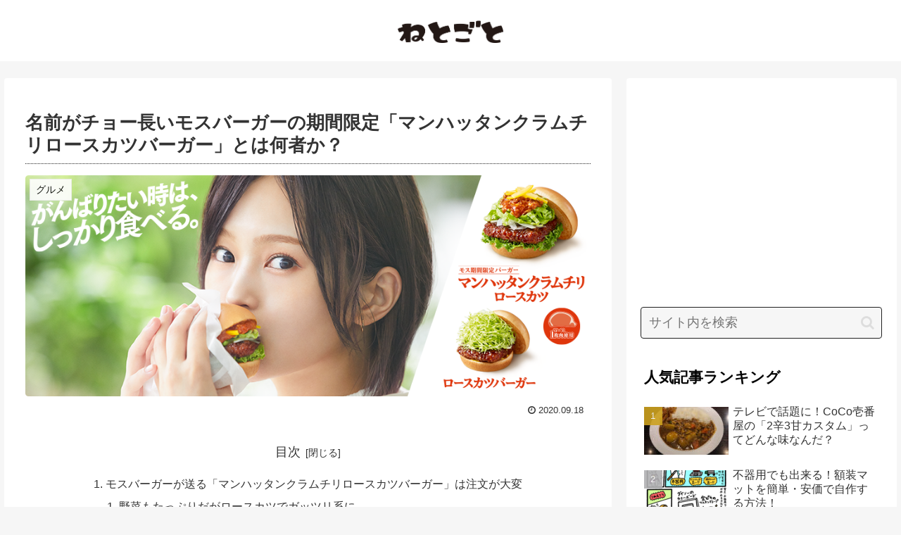

--- FILE ---
content_type: text/html; charset=utf-8
request_url: https://www.google.com/recaptcha/api2/anchor?ar=1&k=6Lcq1NwaAAAAAK__ZxhVMCOGZGissqzZJ1xrboA7&co=aHR0cHM6Ly9uZXRvZ290by5jb206NDQz&hl=ja&v=PoyoqOPhxBO7pBk68S4YbpHZ&size=invisible&badge=inline&anchor-ms=20000&execute-ms=30000&cb=myx8zqh4h78w
body_size: 48790
content:
<!DOCTYPE HTML><html dir="ltr" lang="ja"><head><meta http-equiv="Content-Type" content="text/html; charset=UTF-8">
<meta http-equiv="X-UA-Compatible" content="IE=edge">
<title>reCAPTCHA</title>
<style type="text/css">
/* cyrillic-ext */
@font-face {
  font-family: 'Roboto';
  font-style: normal;
  font-weight: 400;
  font-stretch: 100%;
  src: url(//fonts.gstatic.com/s/roboto/v48/KFO7CnqEu92Fr1ME7kSn66aGLdTylUAMa3GUBHMdazTgWw.woff2) format('woff2');
  unicode-range: U+0460-052F, U+1C80-1C8A, U+20B4, U+2DE0-2DFF, U+A640-A69F, U+FE2E-FE2F;
}
/* cyrillic */
@font-face {
  font-family: 'Roboto';
  font-style: normal;
  font-weight: 400;
  font-stretch: 100%;
  src: url(//fonts.gstatic.com/s/roboto/v48/KFO7CnqEu92Fr1ME7kSn66aGLdTylUAMa3iUBHMdazTgWw.woff2) format('woff2');
  unicode-range: U+0301, U+0400-045F, U+0490-0491, U+04B0-04B1, U+2116;
}
/* greek-ext */
@font-face {
  font-family: 'Roboto';
  font-style: normal;
  font-weight: 400;
  font-stretch: 100%;
  src: url(//fonts.gstatic.com/s/roboto/v48/KFO7CnqEu92Fr1ME7kSn66aGLdTylUAMa3CUBHMdazTgWw.woff2) format('woff2');
  unicode-range: U+1F00-1FFF;
}
/* greek */
@font-face {
  font-family: 'Roboto';
  font-style: normal;
  font-weight: 400;
  font-stretch: 100%;
  src: url(//fonts.gstatic.com/s/roboto/v48/KFO7CnqEu92Fr1ME7kSn66aGLdTylUAMa3-UBHMdazTgWw.woff2) format('woff2');
  unicode-range: U+0370-0377, U+037A-037F, U+0384-038A, U+038C, U+038E-03A1, U+03A3-03FF;
}
/* math */
@font-face {
  font-family: 'Roboto';
  font-style: normal;
  font-weight: 400;
  font-stretch: 100%;
  src: url(//fonts.gstatic.com/s/roboto/v48/KFO7CnqEu92Fr1ME7kSn66aGLdTylUAMawCUBHMdazTgWw.woff2) format('woff2');
  unicode-range: U+0302-0303, U+0305, U+0307-0308, U+0310, U+0312, U+0315, U+031A, U+0326-0327, U+032C, U+032F-0330, U+0332-0333, U+0338, U+033A, U+0346, U+034D, U+0391-03A1, U+03A3-03A9, U+03B1-03C9, U+03D1, U+03D5-03D6, U+03F0-03F1, U+03F4-03F5, U+2016-2017, U+2034-2038, U+203C, U+2040, U+2043, U+2047, U+2050, U+2057, U+205F, U+2070-2071, U+2074-208E, U+2090-209C, U+20D0-20DC, U+20E1, U+20E5-20EF, U+2100-2112, U+2114-2115, U+2117-2121, U+2123-214F, U+2190, U+2192, U+2194-21AE, U+21B0-21E5, U+21F1-21F2, U+21F4-2211, U+2213-2214, U+2216-22FF, U+2308-230B, U+2310, U+2319, U+231C-2321, U+2336-237A, U+237C, U+2395, U+239B-23B7, U+23D0, U+23DC-23E1, U+2474-2475, U+25AF, U+25B3, U+25B7, U+25BD, U+25C1, U+25CA, U+25CC, U+25FB, U+266D-266F, U+27C0-27FF, U+2900-2AFF, U+2B0E-2B11, U+2B30-2B4C, U+2BFE, U+3030, U+FF5B, U+FF5D, U+1D400-1D7FF, U+1EE00-1EEFF;
}
/* symbols */
@font-face {
  font-family: 'Roboto';
  font-style: normal;
  font-weight: 400;
  font-stretch: 100%;
  src: url(//fonts.gstatic.com/s/roboto/v48/KFO7CnqEu92Fr1ME7kSn66aGLdTylUAMaxKUBHMdazTgWw.woff2) format('woff2');
  unicode-range: U+0001-000C, U+000E-001F, U+007F-009F, U+20DD-20E0, U+20E2-20E4, U+2150-218F, U+2190, U+2192, U+2194-2199, U+21AF, U+21E6-21F0, U+21F3, U+2218-2219, U+2299, U+22C4-22C6, U+2300-243F, U+2440-244A, U+2460-24FF, U+25A0-27BF, U+2800-28FF, U+2921-2922, U+2981, U+29BF, U+29EB, U+2B00-2BFF, U+4DC0-4DFF, U+FFF9-FFFB, U+10140-1018E, U+10190-1019C, U+101A0, U+101D0-101FD, U+102E0-102FB, U+10E60-10E7E, U+1D2C0-1D2D3, U+1D2E0-1D37F, U+1F000-1F0FF, U+1F100-1F1AD, U+1F1E6-1F1FF, U+1F30D-1F30F, U+1F315, U+1F31C, U+1F31E, U+1F320-1F32C, U+1F336, U+1F378, U+1F37D, U+1F382, U+1F393-1F39F, U+1F3A7-1F3A8, U+1F3AC-1F3AF, U+1F3C2, U+1F3C4-1F3C6, U+1F3CA-1F3CE, U+1F3D4-1F3E0, U+1F3ED, U+1F3F1-1F3F3, U+1F3F5-1F3F7, U+1F408, U+1F415, U+1F41F, U+1F426, U+1F43F, U+1F441-1F442, U+1F444, U+1F446-1F449, U+1F44C-1F44E, U+1F453, U+1F46A, U+1F47D, U+1F4A3, U+1F4B0, U+1F4B3, U+1F4B9, U+1F4BB, U+1F4BF, U+1F4C8-1F4CB, U+1F4D6, U+1F4DA, U+1F4DF, U+1F4E3-1F4E6, U+1F4EA-1F4ED, U+1F4F7, U+1F4F9-1F4FB, U+1F4FD-1F4FE, U+1F503, U+1F507-1F50B, U+1F50D, U+1F512-1F513, U+1F53E-1F54A, U+1F54F-1F5FA, U+1F610, U+1F650-1F67F, U+1F687, U+1F68D, U+1F691, U+1F694, U+1F698, U+1F6AD, U+1F6B2, U+1F6B9-1F6BA, U+1F6BC, U+1F6C6-1F6CF, U+1F6D3-1F6D7, U+1F6E0-1F6EA, U+1F6F0-1F6F3, U+1F6F7-1F6FC, U+1F700-1F7FF, U+1F800-1F80B, U+1F810-1F847, U+1F850-1F859, U+1F860-1F887, U+1F890-1F8AD, U+1F8B0-1F8BB, U+1F8C0-1F8C1, U+1F900-1F90B, U+1F93B, U+1F946, U+1F984, U+1F996, U+1F9E9, U+1FA00-1FA6F, U+1FA70-1FA7C, U+1FA80-1FA89, U+1FA8F-1FAC6, U+1FACE-1FADC, U+1FADF-1FAE9, U+1FAF0-1FAF8, U+1FB00-1FBFF;
}
/* vietnamese */
@font-face {
  font-family: 'Roboto';
  font-style: normal;
  font-weight: 400;
  font-stretch: 100%;
  src: url(//fonts.gstatic.com/s/roboto/v48/KFO7CnqEu92Fr1ME7kSn66aGLdTylUAMa3OUBHMdazTgWw.woff2) format('woff2');
  unicode-range: U+0102-0103, U+0110-0111, U+0128-0129, U+0168-0169, U+01A0-01A1, U+01AF-01B0, U+0300-0301, U+0303-0304, U+0308-0309, U+0323, U+0329, U+1EA0-1EF9, U+20AB;
}
/* latin-ext */
@font-face {
  font-family: 'Roboto';
  font-style: normal;
  font-weight: 400;
  font-stretch: 100%;
  src: url(//fonts.gstatic.com/s/roboto/v48/KFO7CnqEu92Fr1ME7kSn66aGLdTylUAMa3KUBHMdazTgWw.woff2) format('woff2');
  unicode-range: U+0100-02BA, U+02BD-02C5, U+02C7-02CC, U+02CE-02D7, U+02DD-02FF, U+0304, U+0308, U+0329, U+1D00-1DBF, U+1E00-1E9F, U+1EF2-1EFF, U+2020, U+20A0-20AB, U+20AD-20C0, U+2113, U+2C60-2C7F, U+A720-A7FF;
}
/* latin */
@font-face {
  font-family: 'Roboto';
  font-style: normal;
  font-weight: 400;
  font-stretch: 100%;
  src: url(//fonts.gstatic.com/s/roboto/v48/KFO7CnqEu92Fr1ME7kSn66aGLdTylUAMa3yUBHMdazQ.woff2) format('woff2');
  unicode-range: U+0000-00FF, U+0131, U+0152-0153, U+02BB-02BC, U+02C6, U+02DA, U+02DC, U+0304, U+0308, U+0329, U+2000-206F, U+20AC, U+2122, U+2191, U+2193, U+2212, U+2215, U+FEFF, U+FFFD;
}
/* cyrillic-ext */
@font-face {
  font-family: 'Roboto';
  font-style: normal;
  font-weight: 500;
  font-stretch: 100%;
  src: url(//fonts.gstatic.com/s/roboto/v48/KFO7CnqEu92Fr1ME7kSn66aGLdTylUAMa3GUBHMdazTgWw.woff2) format('woff2');
  unicode-range: U+0460-052F, U+1C80-1C8A, U+20B4, U+2DE0-2DFF, U+A640-A69F, U+FE2E-FE2F;
}
/* cyrillic */
@font-face {
  font-family: 'Roboto';
  font-style: normal;
  font-weight: 500;
  font-stretch: 100%;
  src: url(//fonts.gstatic.com/s/roboto/v48/KFO7CnqEu92Fr1ME7kSn66aGLdTylUAMa3iUBHMdazTgWw.woff2) format('woff2');
  unicode-range: U+0301, U+0400-045F, U+0490-0491, U+04B0-04B1, U+2116;
}
/* greek-ext */
@font-face {
  font-family: 'Roboto';
  font-style: normal;
  font-weight: 500;
  font-stretch: 100%;
  src: url(//fonts.gstatic.com/s/roboto/v48/KFO7CnqEu92Fr1ME7kSn66aGLdTylUAMa3CUBHMdazTgWw.woff2) format('woff2');
  unicode-range: U+1F00-1FFF;
}
/* greek */
@font-face {
  font-family: 'Roboto';
  font-style: normal;
  font-weight: 500;
  font-stretch: 100%;
  src: url(//fonts.gstatic.com/s/roboto/v48/KFO7CnqEu92Fr1ME7kSn66aGLdTylUAMa3-UBHMdazTgWw.woff2) format('woff2');
  unicode-range: U+0370-0377, U+037A-037F, U+0384-038A, U+038C, U+038E-03A1, U+03A3-03FF;
}
/* math */
@font-face {
  font-family: 'Roboto';
  font-style: normal;
  font-weight: 500;
  font-stretch: 100%;
  src: url(//fonts.gstatic.com/s/roboto/v48/KFO7CnqEu92Fr1ME7kSn66aGLdTylUAMawCUBHMdazTgWw.woff2) format('woff2');
  unicode-range: U+0302-0303, U+0305, U+0307-0308, U+0310, U+0312, U+0315, U+031A, U+0326-0327, U+032C, U+032F-0330, U+0332-0333, U+0338, U+033A, U+0346, U+034D, U+0391-03A1, U+03A3-03A9, U+03B1-03C9, U+03D1, U+03D5-03D6, U+03F0-03F1, U+03F4-03F5, U+2016-2017, U+2034-2038, U+203C, U+2040, U+2043, U+2047, U+2050, U+2057, U+205F, U+2070-2071, U+2074-208E, U+2090-209C, U+20D0-20DC, U+20E1, U+20E5-20EF, U+2100-2112, U+2114-2115, U+2117-2121, U+2123-214F, U+2190, U+2192, U+2194-21AE, U+21B0-21E5, U+21F1-21F2, U+21F4-2211, U+2213-2214, U+2216-22FF, U+2308-230B, U+2310, U+2319, U+231C-2321, U+2336-237A, U+237C, U+2395, U+239B-23B7, U+23D0, U+23DC-23E1, U+2474-2475, U+25AF, U+25B3, U+25B7, U+25BD, U+25C1, U+25CA, U+25CC, U+25FB, U+266D-266F, U+27C0-27FF, U+2900-2AFF, U+2B0E-2B11, U+2B30-2B4C, U+2BFE, U+3030, U+FF5B, U+FF5D, U+1D400-1D7FF, U+1EE00-1EEFF;
}
/* symbols */
@font-face {
  font-family: 'Roboto';
  font-style: normal;
  font-weight: 500;
  font-stretch: 100%;
  src: url(//fonts.gstatic.com/s/roboto/v48/KFO7CnqEu92Fr1ME7kSn66aGLdTylUAMaxKUBHMdazTgWw.woff2) format('woff2');
  unicode-range: U+0001-000C, U+000E-001F, U+007F-009F, U+20DD-20E0, U+20E2-20E4, U+2150-218F, U+2190, U+2192, U+2194-2199, U+21AF, U+21E6-21F0, U+21F3, U+2218-2219, U+2299, U+22C4-22C6, U+2300-243F, U+2440-244A, U+2460-24FF, U+25A0-27BF, U+2800-28FF, U+2921-2922, U+2981, U+29BF, U+29EB, U+2B00-2BFF, U+4DC0-4DFF, U+FFF9-FFFB, U+10140-1018E, U+10190-1019C, U+101A0, U+101D0-101FD, U+102E0-102FB, U+10E60-10E7E, U+1D2C0-1D2D3, U+1D2E0-1D37F, U+1F000-1F0FF, U+1F100-1F1AD, U+1F1E6-1F1FF, U+1F30D-1F30F, U+1F315, U+1F31C, U+1F31E, U+1F320-1F32C, U+1F336, U+1F378, U+1F37D, U+1F382, U+1F393-1F39F, U+1F3A7-1F3A8, U+1F3AC-1F3AF, U+1F3C2, U+1F3C4-1F3C6, U+1F3CA-1F3CE, U+1F3D4-1F3E0, U+1F3ED, U+1F3F1-1F3F3, U+1F3F5-1F3F7, U+1F408, U+1F415, U+1F41F, U+1F426, U+1F43F, U+1F441-1F442, U+1F444, U+1F446-1F449, U+1F44C-1F44E, U+1F453, U+1F46A, U+1F47D, U+1F4A3, U+1F4B0, U+1F4B3, U+1F4B9, U+1F4BB, U+1F4BF, U+1F4C8-1F4CB, U+1F4D6, U+1F4DA, U+1F4DF, U+1F4E3-1F4E6, U+1F4EA-1F4ED, U+1F4F7, U+1F4F9-1F4FB, U+1F4FD-1F4FE, U+1F503, U+1F507-1F50B, U+1F50D, U+1F512-1F513, U+1F53E-1F54A, U+1F54F-1F5FA, U+1F610, U+1F650-1F67F, U+1F687, U+1F68D, U+1F691, U+1F694, U+1F698, U+1F6AD, U+1F6B2, U+1F6B9-1F6BA, U+1F6BC, U+1F6C6-1F6CF, U+1F6D3-1F6D7, U+1F6E0-1F6EA, U+1F6F0-1F6F3, U+1F6F7-1F6FC, U+1F700-1F7FF, U+1F800-1F80B, U+1F810-1F847, U+1F850-1F859, U+1F860-1F887, U+1F890-1F8AD, U+1F8B0-1F8BB, U+1F8C0-1F8C1, U+1F900-1F90B, U+1F93B, U+1F946, U+1F984, U+1F996, U+1F9E9, U+1FA00-1FA6F, U+1FA70-1FA7C, U+1FA80-1FA89, U+1FA8F-1FAC6, U+1FACE-1FADC, U+1FADF-1FAE9, U+1FAF0-1FAF8, U+1FB00-1FBFF;
}
/* vietnamese */
@font-face {
  font-family: 'Roboto';
  font-style: normal;
  font-weight: 500;
  font-stretch: 100%;
  src: url(//fonts.gstatic.com/s/roboto/v48/KFO7CnqEu92Fr1ME7kSn66aGLdTylUAMa3OUBHMdazTgWw.woff2) format('woff2');
  unicode-range: U+0102-0103, U+0110-0111, U+0128-0129, U+0168-0169, U+01A0-01A1, U+01AF-01B0, U+0300-0301, U+0303-0304, U+0308-0309, U+0323, U+0329, U+1EA0-1EF9, U+20AB;
}
/* latin-ext */
@font-face {
  font-family: 'Roboto';
  font-style: normal;
  font-weight: 500;
  font-stretch: 100%;
  src: url(//fonts.gstatic.com/s/roboto/v48/KFO7CnqEu92Fr1ME7kSn66aGLdTylUAMa3KUBHMdazTgWw.woff2) format('woff2');
  unicode-range: U+0100-02BA, U+02BD-02C5, U+02C7-02CC, U+02CE-02D7, U+02DD-02FF, U+0304, U+0308, U+0329, U+1D00-1DBF, U+1E00-1E9F, U+1EF2-1EFF, U+2020, U+20A0-20AB, U+20AD-20C0, U+2113, U+2C60-2C7F, U+A720-A7FF;
}
/* latin */
@font-face {
  font-family: 'Roboto';
  font-style: normal;
  font-weight: 500;
  font-stretch: 100%;
  src: url(//fonts.gstatic.com/s/roboto/v48/KFO7CnqEu92Fr1ME7kSn66aGLdTylUAMa3yUBHMdazQ.woff2) format('woff2');
  unicode-range: U+0000-00FF, U+0131, U+0152-0153, U+02BB-02BC, U+02C6, U+02DA, U+02DC, U+0304, U+0308, U+0329, U+2000-206F, U+20AC, U+2122, U+2191, U+2193, U+2212, U+2215, U+FEFF, U+FFFD;
}
/* cyrillic-ext */
@font-face {
  font-family: 'Roboto';
  font-style: normal;
  font-weight: 900;
  font-stretch: 100%;
  src: url(//fonts.gstatic.com/s/roboto/v48/KFO7CnqEu92Fr1ME7kSn66aGLdTylUAMa3GUBHMdazTgWw.woff2) format('woff2');
  unicode-range: U+0460-052F, U+1C80-1C8A, U+20B4, U+2DE0-2DFF, U+A640-A69F, U+FE2E-FE2F;
}
/* cyrillic */
@font-face {
  font-family: 'Roboto';
  font-style: normal;
  font-weight: 900;
  font-stretch: 100%;
  src: url(//fonts.gstatic.com/s/roboto/v48/KFO7CnqEu92Fr1ME7kSn66aGLdTylUAMa3iUBHMdazTgWw.woff2) format('woff2');
  unicode-range: U+0301, U+0400-045F, U+0490-0491, U+04B0-04B1, U+2116;
}
/* greek-ext */
@font-face {
  font-family: 'Roboto';
  font-style: normal;
  font-weight: 900;
  font-stretch: 100%;
  src: url(//fonts.gstatic.com/s/roboto/v48/KFO7CnqEu92Fr1ME7kSn66aGLdTylUAMa3CUBHMdazTgWw.woff2) format('woff2');
  unicode-range: U+1F00-1FFF;
}
/* greek */
@font-face {
  font-family: 'Roboto';
  font-style: normal;
  font-weight: 900;
  font-stretch: 100%;
  src: url(//fonts.gstatic.com/s/roboto/v48/KFO7CnqEu92Fr1ME7kSn66aGLdTylUAMa3-UBHMdazTgWw.woff2) format('woff2');
  unicode-range: U+0370-0377, U+037A-037F, U+0384-038A, U+038C, U+038E-03A1, U+03A3-03FF;
}
/* math */
@font-face {
  font-family: 'Roboto';
  font-style: normal;
  font-weight: 900;
  font-stretch: 100%;
  src: url(//fonts.gstatic.com/s/roboto/v48/KFO7CnqEu92Fr1ME7kSn66aGLdTylUAMawCUBHMdazTgWw.woff2) format('woff2');
  unicode-range: U+0302-0303, U+0305, U+0307-0308, U+0310, U+0312, U+0315, U+031A, U+0326-0327, U+032C, U+032F-0330, U+0332-0333, U+0338, U+033A, U+0346, U+034D, U+0391-03A1, U+03A3-03A9, U+03B1-03C9, U+03D1, U+03D5-03D6, U+03F0-03F1, U+03F4-03F5, U+2016-2017, U+2034-2038, U+203C, U+2040, U+2043, U+2047, U+2050, U+2057, U+205F, U+2070-2071, U+2074-208E, U+2090-209C, U+20D0-20DC, U+20E1, U+20E5-20EF, U+2100-2112, U+2114-2115, U+2117-2121, U+2123-214F, U+2190, U+2192, U+2194-21AE, U+21B0-21E5, U+21F1-21F2, U+21F4-2211, U+2213-2214, U+2216-22FF, U+2308-230B, U+2310, U+2319, U+231C-2321, U+2336-237A, U+237C, U+2395, U+239B-23B7, U+23D0, U+23DC-23E1, U+2474-2475, U+25AF, U+25B3, U+25B7, U+25BD, U+25C1, U+25CA, U+25CC, U+25FB, U+266D-266F, U+27C0-27FF, U+2900-2AFF, U+2B0E-2B11, U+2B30-2B4C, U+2BFE, U+3030, U+FF5B, U+FF5D, U+1D400-1D7FF, U+1EE00-1EEFF;
}
/* symbols */
@font-face {
  font-family: 'Roboto';
  font-style: normal;
  font-weight: 900;
  font-stretch: 100%;
  src: url(//fonts.gstatic.com/s/roboto/v48/KFO7CnqEu92Fr1ME7kSn66aGLdTylUAMaxKUBHMdazTgWw.woff2) format('woff2');
  unicode-range: U+0001-000C, U+000E-001F, U+007F-009F, U+20DD-20E0, U+20E2-20E4, U+2150-218F, U+2190, U+2192, U+2194-2199, U+21AF, U+21E6-21F0, U+21F3, U+2218-2219, U+2299, U+22C4-22C6, U+2300-243F, U+2440-244A, U+2460-24FF, U+25A0-27BF, U+2800-28FF, U+2921-2922, U+2981, U+29BF, U+29EB, U+2B00-2BFF, U+4DC0-4DFF, U+FFF9-FFFB, U+10140-1018E, U+10190-1019C, U+101A0, U+101D0-101FD, U+102E0-102FB, U+10E60-10E7E, U+1D2C0-1D2D3, U+1D2E0-1D37F, U+1F000-1F0FF, U+1F100-1F1AD, U+1F1E6-1F1FF, U+1F30D-1F30F, U+1F315, U+1F31C, U+1F31E, U+1F320-1F32C, U+1F336, U+1F378, U+1F37D, U+1F382, U+1F393-1F39F, U+1F3A7-1F3A8, U+1F3AC-1F3AF, U+1F3C2, U+1F3C4-1F3C6, U+1F3CA-1F3CE, U+1F3D4-1F3E0, U+1F3ED, U+1F3F1-1F3F3, U+1F3F5-1F3F7, U+1F408, U+1F415, U+1F41F, U+1F426, U+1F43F, U+1F441-1F442, U+1F444, U+1F446-1F449, U+1F44C-1F44E, U+1F453, U+1F46A, U+1F47D, U+1F4A3, U+1F4B0, U+1F4B3, U+1F4B9, U+1F4BB, U+1F4BF, U+1F4C8-1F4CB, U+1F4D6, U+1F4DA, U+1F4DF, U+1F4E3-1F4E6, U+1F4EA-1F4ED, U+1F4F7, U+1F4F9-1F4FB, U+1F4FD-1F4FE, U+1F503, U+1F507-1F50B, U+1F50D, U+1F512-1F513, U+1F53E-1F54A, U+1F54F-1F5FA, U+1F610, U+1F650-1F67F, U+1F687, U+1F68D, U+1F691, U+1F694, U+1F698, U+1F6AD, U+1F6B2, U+1F6B9-1F6BA, U+1F6BC, U+1F6C6-1F6CF, U+1F6D3-1F6D7, U+1F6E0-1F6EA, U+1F6F0-1F6F3, U+1F6F7-1F6FC, U+1F700-1F7FF, U+1F800-1F80B, U+1F810-1F847, U+1F850-1F859, U+1F860-1F887, U+1F890-1F8AD, U+1F8B0-1F8BB, U+1F8C0-1F8C1, U+1F900-1F90B, U+1F93B, U+1F946, U+1F984, U+1F996, U+1F9E9, U+1FA00-1FA6F, U+1FA70-1FA7C, U+1FA80-1FA89, U+1FA8F-1FAC6, U+1FACE-1FADC, U+1FADF-1FAE9, U+1FAF0-1FAF8, U+1FB00-1FBFF;
}
/* vietnamese */
@font-face {
  font-family: 'Roboto';
  font-style: normal;
  font-weight: 900;
  font-stretch: 100%;
  src: url(//fonts.gstatic.com/s/roboto/v48/KFO7CnqEu92Fr1ME7kSn66aGLdTylUAMa3OUBHMdazTgWw.woff2) format('woff2');
  unicode-range: U+0102-0103, U+0110-0111, U+0128-0129, U+0168-0169, U+01A0-01A1, U+01AF-01B0, U+0300-0301, U+0303-0304, U+0308-0309, U+0323, U+0329, U+1EA0-1EF9, U+20AB;
}
/* latin-ext */
@font-face {
  font-family: 'Roboto';
  font-style: normal;
  font-weight: 900;
  font-stretch: 100%;
  src: url(//fonts.gstatic.com/s/roboto/v48/KFO7CnqEu92Fr1ME7kSn66aGLdTylUAMa3KUBHMdazTgWw.woff2) format('woff2');
  unicode-range: U+0100-02BA, U+02BD-02C5, U+02C7-02CC, U+02CE-02D7, U+02DD-02FF, U+0304, U+0308, U+0329, U+1D00-1DBF, U+1E00-1E9F, U+1EF2-1EFF, U+2020, U+20A0-20AB, U+20AD-20C0, U+2113, U+2C60-2C7F, U+A720-A7FF;
}
/* latin */
@font-face {
  font-family: 'Roboto';
  font-style: normal;
  font-weight: 900;
  font-stretch: 100%;
  src: url(//fonts.gstatic.com/s/roboto/v48/KFO7CnqEu92Fr1ME7kSn66aGLdTylUAMa3yUBHMdazQ.woff2) format('woff2');
  unicode-range: U+0000-00FF, U+0131, U+0152-0153, U+02BB-02BC, U+02C6, U+02DA, U+02DC, U+0304, U+0308, U+0329, U+2000-206F, U+20AC, U+2122, U+2191, U+2193, U+2212, U+2215, U+FEFF, U+FFFD;
}

</style>
<link rel="stylesheet" type="text/css" href="https://www.gstatic.com/recaptcha/releases/PoyoqOPhxBO7pBk68S4YbpHZ/styles__ltr.css">
<script nonce="KRsr87wDFu-RxWmls-C6Eg" type="text/javascript">window['__recaptcha_api'] = 'https://www.google.com/recaptcha/api2/';</script>
<script type="text/javascript" src="https://www.gstatic.com/recaptcha/releases/PoyoqOPhxBO7pBk68S4YbpHZ/recaptcha__ja.js" nonce="KRsr87wDFu-RxWmls-C6Eg">
      
    </script></head>
<body><div id="rc-anchor-alert" class="rc-anchor-alert"></div>
<input type="hidden" id="recaptcha-token" value="[base64]">
<script type="text/javascript" nonce="KRsr87wDFu-RxWmls-C6Eg">
      recaptcha.anchor.Main.init("[\x22ainput\x22,[\x22bgdata\x22,\x22\x22,\[base64]/[base64]/[base64]/[base64]/[base64]/UltsKytdPUU6KEU8MjA0OD9SW2wrK109RT4+NnwxOTI6KChFJjY0NTEyKT09NTUyOTYmJk0rMTxjLmxlbmd0aCYmKGMuY2hhckNvZGVBdChNKzEpJjY0NTEyKT09NTYzMjA/[base64]/[base64]/[base64]/[base64]/[base64]/[base64]/[base64]\x22,\[base64]\x22,\x22UQbCq8K+VHnDp1gwV8KLU8O+w5UEw45JGjF3wrVPw689bsOSD8KpwrloCsO9w6XCjMK9LQRkw75lw5DDvjN3w63Di8K0HQrDgMKGw44YPcOtHMKxwqfDlcOeO8OyVSxwwq4oLsOoVMKqw5rDpT59wohlCyZJwprDrcKHIsOywqYYw5TDlsOJwp/CiytML8KgYMO/PhHDg1vCrsOAwpDDo8Klwr7DqcO2GH5mwrRnRCd+WsOpXSbChcO1dsKEUsKLw4LCunLDiQsIwoZ0w7dowrzDuUNSDsOewozDm0tIw55zAMK6wofCnsOgw6ZsEMKmND9UwrvDqcK8XcK/[base64]/Ct8KIwrbDksOVwpPCqyvCnsOMLjLCrSkXBkdMwqHDlcOUAMK8GMKhDFvDsMKCw5oPWMKuA2VrWcK6dcKnQAvCrXDDjsOzwrHDncO9YsOKwp7DvMK4w6DDh0IVw7wdw7YYPW44QhRZwrXDqH7CgHLCiCbDvD/DiV3DrCXDiMOAw4IPJGLCgWJdBsOmwpckwqbDqcK/[base64]/JMKJw4IKwoRWEAQBWsOew7MZWMOgw4XDlcO6w7kmFh3CpsOuJMOGwojDlU3DsTEtwrsRw6BLwp4ULsO5acKXw7kfakrDqlLCj1/CkMOBfxJDbBs1w7PDimlMd8KmwrRywqc8wrvDux3DiMOYBsK3YsKhCMOBwpR8wrodVEkWKGRWwqMMw54+w4UjSj7ClsKyUcONw4hGwqvCuMOiw7fClExAwrjCo8KQPMKwwq/CjcKeBl3CrXLDjsO4wofDkMKcS8OUERrCncKbwqzDpB/ClcOVOzjCr8KVSmwQw4M0w4XDrWjDm0bDnsKow6QbQ1vDuhXDvMO5VsOoY8OdecO1WgLDrFBOw4F6T8OMJixNZlVJwq/CpMK0O0fDpMOQw4PDvMOEZ2k5ChbCvMOHSMOzcA0hXWJuwpfCoioqw5TDmMOxLTMcw7LCmMKWwqRDw78iw6vCqh5iw7YtPgxkw5TDocKvwoHCp0/DihFEbcKkNsK6w4rDt8Obw4kbKSpUTDk/[base64]/CpEbDrcKBw74rwr3DtsK9N8KjUcKuVFJLwqBXdCDDjsKVBE5Uw7nCoMKNSsOzJk3Cm3XCvjVXTMKpRsO8TMOgOcOoXMOSJMOww77ClgjDp1/Dn8KEPUXCpEDChsK1ZsKFwqvDk8Obw7Z7w7LCp0ETO2zCqMKzw5zDnyvDvMKfwpYTCMODE8OLZsKJw791w6HDom/[base64]/Di8KOwpwrwojCrMK6w6p6w55AwpjDtsO1w6XCpRDDsjjCp8OUXxTCnMKnCsOGwpLCkH3Dp8K9w6ZSW8Kjw6k6LcOJWcK0wqAuAcK2w7zDvcO+Uh7CplHDlHwKwocleXdcBzTDuVnCvcOeOA1kw6cpwr5xw57DjsK8w7okCMKqw6VfwoI1wo/CnSrDo17CksK4w5fDoHnCuMOowqjCtSPDicOlYcKoESvCvwzCo3LDhsOsMHRrwpvDk8O0w4B/eiZowrbDnWLDsMKJXzrCksOlw4LCk8Kywo7CrcK0wpgHwqPCj2XClg/CsnbDi8KMDhbDksKfDMOYXsOePnNTw7DCuG/DuQcgw6zCgsOcwpt5DsKOCgZKL8Osw7Ahwr/CtcO3EsKlbjxDwo3DjXzDrl4+AinDssOtwrRZw7J5wp3CuybCmcOJb8OowqAOC8OVKcKCw4XDkUQWEcObRWLCpQzDqjUHdMORw7XDvkt1a8KSwoN1MsKYaBbCusKmHsKJT8O4OzvCusK9N8OSA3lXTULDp8K4DsKzwrhxCUhow7YCXMK8w7rDq8OsacK1wqlFNA/Dr0jCuWxSM8K8GcOdw5HCsXvDqcKTCMOvB2PDoMOGBkA3PD/CgArCk8Ovw7LCtjfDmF95wotfVyMJK3VDccKawo/DtCjCgiTDvMOSw4IewrtbwrYtTsKjb8OIw6VMAiQVZVDDplIERsOUwoB/wr/Cr8O7fsOXwoLDncOlwpPCksKxDsOcwrdcfMO6wpjDoMOAwo/[base64]/TXY3aMKgwoHCuyN2wq1ESMO4wrp+ScK8w7nDoER5wocFwo9MwoAmw47CtWTCl8KgACPDvRzDt8O0Pn/CisKOSh3CjMOsWFwiw4/CrHbDmcO4UcKAbxPCocKFw4/DicKDwqTDlHsVN15/QMKgNGdMw79Bc8OEw5lLLG1pw6fCphgRCxVbw5nDnsO5NMOGw4txwoArw7UYw6HDhFphejJ7PWhEBFDDusOdQSYkG37DmmnDriPDiMOyB31dYREYa8KBw5/Du1ZPIzMdw4LDusOObMOxw7Ioa8OmIXo/JE3CgMKnCDrCpTRlDcKEwqTCm8KwMsK4GMKcFS3Dv8Oewp7DtifDlkZDScOnwovDtsOSw6Nhw4Zdw5PCmETCixNJXMOkwr/Cv8KwDy95d8KQw6dlwqvDvE7ChMKpUWU/w5Uhwq5hQ8KfVQkyeMO4ecOjw6LDnzM1wq8ewoHDjH4/[base64]/Dm006UsKNTcONwoBLwqrCr8OxQTEmw6bChMOiwrFwMBTCj8KIw7Jlw5fDhMO5GcOVdRhvwr/Cp8O8w4phw5zCvVXDgx4rKcKtwrYdRGECPMK8X8O2wqfDssKHw4XDisKDw7JmwrHCuMO+XsOhUsOAcD7CrsO0wq9swrUPw5Q3Hh/[base64]/DlcKiwpXDsMKjwr7DvsKDw6jDiXrCj8Oow6VOOzRhwrPDpMORwrfDpFYaZALDuGFkWsOic8OGw5zCi8OwwodZwo10IcOiVwbCkh3DilDDm8KNOsOLw7xhNsOHWcOgwqPCqsOrE8OOAcKGw7rCuWwaJcKYTzTCkmrDsFLDm28wwowiXl/Dp8Ocw5PDkMK3AcORHcK2fcOWeMK/Pldhw6Q7QVIfworCqMOPDj3CsMKiLsK2w5Qjw6QqBsOcw7LDhsOkLcOVP33Dt8KRXFJFUWbDvHQowqxFwr/DsMKvPcKYQMKxw4pNwqcWB3NJHA3CvsK5wprDscK6XEBBOsOKGyY/w7Z0HChOF8OWYcKXIQrCsQjCizI5woXCuGzDkxnCs3gqw4B+bD86OcK5XsKKFi9FAidGTMOtw6jCij3DnsO/wpPDpkrDtsOpwrIuDiPDvsKDC8KqV3dxw41ewr/Cm8KYwoXCq8Kww7twCMOHw7lqaMOmPmw0Q0bCkl/[base64]/CgMOjwqbDhRjCmFYyXsOhwrPCicOQTMK+w7pgwqLDn8KbwrV5wosVw6Z0AMO4w7Vle8OEw6s8w6NoaMKHw5I0w7HDrFZ3wrvDlcKRbmvCjzJPDzzCo8KzesO9w7fDrsO2w5AnEnrDg8OYw57Ct8KTesK6NkHChHVHw4dMw5zCl8K9wq/[base64]/[base64]/[base64]/CrMOww7ccJ8OOU8O5b8KLBsOdbMOGasKRD8Kvwqc8w4g9w548wopaVcK7UBrDrcOHMnUwbTRzJ8OvXcO1LMKBwp0XZTPClC/Cr2fDnMK/w5N6ekvDq8Khw6fDocOSw5HDr8KOw6FzA8OAHRQMw4rCnsOGGBrClVhrcMKNFkXDvcKbw5M6SsO4wq9MwoTDksOkHBI/w6TCoMK+fmo2w5bCjibCllfDssOBOcK0GHY1woLDlgbDkGXDigxOw4VrGsOgwonDsRdYwotkwo8nQ8OXwokuGSzDvzHDisKhwqZYN8KKw7hDw7E7wqBAw6gQwpENw4HDl8K1MF3DkV5pw7Nywp3Dp1rDnmh0wqBdwpo/wqwdwoDDsnoGe8KRc8OJw4/Cn8Kyw6Vtwq/DkcO7wq3DnSQiwqsywrzDngrCmSzDhFDCglbCtcOAw4/Ch8ONS3RowpsFwpvCmhDDlsKmwr3DigRUPH3Dk8OZQCMTAsOfR18ww5vDvRnCgsKvLFnCmcOcKsOMw43CvMObw6zDicKWwr/[base64]/QMOqw4HCoWjDtxfCpEklwp7DtTDCksOJLF4zHcObw4LDnHlQBhzDmsOoCcKUwr7Dqg/DvsOrasOZD3kWTMOYUsOeOCk8HcOVIsKNw4PCicKCwpDDpQVHw7tRw7rDjMOdFsKeVcKFIMOPF8O9YsKQw77DuifCrjTDsnxOF8KJwpPCmcOZw7nDh8KYdMKewoXDoRdmDSzCnzTCmzxIG8K/w5/DtjfCtmMyGMOIwpNvwqA0UybCtXU4TMKZwqHCnsOuw5hfesKeBcKGw7V7wod/wpnDq8KZw5ctWE3Du8KMwpYKwoEyBcOkPsKVw4nDo0sDR8OcIMOzw7HDu8O5aDF3wpzDhyPDjxPCvzU/FFMqPBjDocOMCFQ8wovCr0jDm2fCs8Omwp/Dl8KrdTbCuBfCvBNsUXvCi3fCtjfDu8OgOBHDm8KWwrnDolBFwpZ9w4bCg0nCgsOIGcK1w4/[base64]/Dl0/DncOJw6FmwqozbsOtF8KHwrpqw7IPwrfCnAzCusK2HCRiwr3CtxHCiUDCo3PDum7DmD/CvMOPwqt0MsOvYmNHC8KBTcOYPgJcAibCvSjDtMO0w7vCsTJ4wpkaZ3Q2w6MswpB5w73Cjz3DiH9/w7E4H3HChcKfw6vCtcOcEAl5b8KmQSQgwq01NMKJfcKuTcK6wo4iw6XDn8Kow71mw4psasKGw5LCulHDojQ+w7jCo8OEHcKowrtEFFTCtjPCmMK9OsOyCsKXMiHCvW4fM8O/w6fCpsOAwohQwrbCnsKZJ8KSHn5iGMKCKzBnajrCncObw7RxwrzDqizDsMKBPcKIw4YdWMKbw7DCjsKQZDbDjU/Cg8K0bcOow63CkhzCvgojB8OCB8KNwp3CrxDDnsKcwr/CjMKgwqkuHBjCtsOIAm8OdcKPwoULw54ewqDCuxJkwqs4wpfDuCEfa1QAL3/DmcOsUcO/[base64]/[base64]/DqHRaR2LDkGkLwqA6McKKD2DCoixkwpEPwoLDoRnDvcOPw4h8w6kNw49eYijCrcKRwqNUUUZBwrDCqDXDocODccOtO8ORwpHClyhWMiFeJRvCpl3DgibDllXDkncpbSY+b8KLJwfChG/[base64]/wpx9wroZFjcmYH/Ds8OUwpBQOMOGIRtIK8KlT2NbwocywprDjzUFemzDkiHCncKEeMKKwp/CrmZAb8OCwqRwScKbHwTCh2tWHFYUOHHCnsOAwp/Dl8OdwonCoMOndcKaQGg1w7nCh3NYw4w4QcOlOEPCpcKHw4zCjsKHw5bCr8OFKMKkXMOEw5rCnHTCksKQw7NCQVVvwoDDo8ONcsOZG8KHEMKqwr0sEkADRAFfEU/DshfDpnTCiMKYw7XCp3PDncKGYMOUJMOoFDEVwoQdHkoewrgSwrbClcKmwpZsQV/Dt8O6w4vClUXDtsK0woVPY8OmwrxuAsKcVj7CohJXwqNkFU3DtjjCkQ7Cm8ObCsKvOFjDmcOnwpLDsEZTw4XCkMO7wp/CuMO+QMO8DH9oP8Ktw41dASrCm1vCglzDqMK6KFw4wrRPdAZvXsKlwojCk8O1alPCtCMjWX0HOWHDkGQGK2TDsVfDrgx6FkLCk8O+wojDscKgwrvCtWgaw4zCu8KCwoUWMsOof8Kkw40Yw4RWw6DDhMOowqBzL1M1UcK/EA49w7trwr5SZGNwawjCuVTCpcKhwoRPADUPwrfCosOow74Iw4vDhMOgwo0RGcOAeSrClS8nd3/DgHfDvMO8wqUiwrhWBDJqwpvCiRlkXHV/ScOnw73DpR3DpsO1AMOhKxZ4eH7DmE3CoMOzw5zDmhjCo8KKPsKvw5ETw6PDhMO2w7NVHcO+X8OEw4rCvG9OKxfDj3/CuSzDmcKZJsKsDTVjwoN/OAjDtsKjKcKow4ETwos0w64iw6XDncKmwpDDnltMPC7DqsKzwrPCssOow7jDsi5dw41fw7HDqiXCpsOfIcOiwq7Dv8KdBMO3e1IbMsOdwpTDvTbDk8O6bsKMw7JdwqEJwpLCosOpw7/[base64]/DgsKJWMO4wqDDvkl5P2fDpMOVe8Kuw53Cpz3DlcOHw6HCjMKRWAFdcMK9wo8uw5rCmcKxwrrClDfDlMKLw6gIKcKDw7JwQ8KqwptrcsKkIcKmwoVaOsKWJ8Kfwr/DjWFgwrdOwp4Mw7IMAsKswo9Gwr0qwrQew6TCtcOHwpwFDEvDp8OMw7RSWMO1w445wp9+wqjCjH/CrVldwrTDlsOlw5Jow5YnDcKdGsOlwrLCv1XCmVDDuijDo8OtaMKscsKhM8O1A8OKw5tFworClsKpw6vCusOBw5/[base64]/CuikyHFM1XAowTGRUw6UveMOscsO0BU3DuXnCvMOXw7kwQm7DkXp5w6zCgcOSw4bCqMK/w7nDrcKOw706w67Cjw7CscKQVsO9wr1lw7pPw4VrXcOpU0fCphQww53DssO/YWvDuDpew6YfA8OAw6rDmEXCrcKpRj/[base64]/[base64]/[base64]/DonTDuxEEw7sSH8OfwqJhw5Y5J8O3fRUHTm9ncsOAcD0XWMO1w6s1fgfCgnnChQMjURIawrHCssK5TMKGw49ZEMK7wq4FdRjCpnHCsGx1wrVjw6DClEHCicKow4XDtj/CumzCnzUDPsOLXcK4woUOEG7CusKIEcKewoHCvAIxw5PDpMOrZTVWwrENcMO1w7R9w5PDmiTDnVHDq2nDjQgRw5FZLTXCiXLDpcKew7VSexTDosK7LDoRwr/Dl8Kqw5PDqDBhXcKYwqZ/w7gBG8OuDsONS8KVw4IMKMOiMcKrQcOcwqHCkcKdbT4UaBApN0FUwrxlwr7DtsKFScO9GiDDqMKWSUYTRMO1W8OKw7jDrMKBNTtkw6bDrRfCnmfDv8O5wobDuDN9w4cbdjTCp2jDqMKcwoRGcwkAPUDDnnPCjFjCtsK7V8OwwpvCjyx/[base64]/w4RzXyESw5DCmsOnQMKzLlzChMOVdEVcwrYvbsKrBsK+wp0hw5gKK8Otw4R1wrsRwojDgsO3GihaJ8OjRmrCq2/[base64]/[base64]/DsgTCiMKnAMKMw497RGNrKANtwqtZZiLDl8KIH8OEXcKuUcO7wpnDq8OGUlZzGDHCs8OMU1fCpnzDpywZw79jKMKMwocdw6rCuVZzw5HDrcKHw6xwPMKJwqHCs0LDpMOnw55jHiYhw67CiMKgwp/CsDs3e0w4DjzChsKYwq3CjsO8wqRIw5J1w5vCvMOpw5hSLW/[base64]/DpSrCksKWw4nDgH0cJWkYwrkfwqErw5LCpXvDpMKQwrfDvwEMGD4nwrsKFiUTUhLCnMO/GMK1O0tCWhbCnMKCJHPDrMKIUWrDpsOdKsOrwqh8wo4MaUjCqsKIwo7Do8OFw6fDocK9w47CisKOwqnCosOkcMOIVT7Dhk/CvsOuR8K/w68PbnRULQ7CoRcdeHzDkjQjw6ohPVVbD8Odwp7DpcONwrPClHTCrFLDk2FYbMKWfsO0wqltIW3CpgNbw75YwqnCgBlwwo/CpC/CjHwgYRTDgSXCgDBLwoUpJ8K3bsKKP0PCv8O6wrXCksOfwq/DocOrF8OoVcOYwp57wqLDhcKAwqkGwr7DscK0ClDCgywbwrbDuQ/[base64]/[base64]/DqsKswoUyDsO+aMOtw7gVw4nDvURfUzxJOcOZWVnCm8OFby9yw6XDj8Kew6pgeATChj7DnMOLf8OpNCLCjRgdw6Q+CSLDl8KQecOOFmQlO8KbVnAOwqQ6wobDgcKGSTjDun95w6bCscOowq0zw6rDgMO2wr/CrGDDnTkUwojCg8Olw5oRPmZgw6d1w4gmwqDCv3dAKlzClz3CiQBwO10IJMOyQ1EOwoE2VApzBwvDkEYpwrHDqMKGw4wARgvDtW8EwqAGw7DClyUsccK8aTtRwr1/L8OXw4kSw4HCoF8rwrbDqcKcJzjDnxbDpUZgwohgFsKuwphEwrvDoMOFwpPCvhBlPMKGacKtaBjCvi/CocKNwrppHsOYw4suFsOHw4kbw7sEI8OAWn3Dr27DrcKSNh5Ow7YrGi7CqyZqwp/Cs8OTQsKPWcOEIMKbw67CocOMwpwHw4RxWSHDr0x/[base64]/[base64]/EMOLwqsEZ03CnHnDpDDCjcOQJEXCgsOowqE7PBM3HnjDmF/Cn8OBXm5Qw5B3fQvDv8Kww6Blw7kCZsKtw5MOwrLCs8OIw4gOb29BVVDDusKNFTXCpMKCw63DoMK7w48TLsO0aXYYWh/DjcOfwrUvbmXCosKNw5dVahI9wok4LWzDgSPCklAnw6TDqEjChMKyA8OHw5s/w41RfT5bHnZ9w53CrSBLwrvDpQrCr3U8Q2/[base64]/Ci8KHwo5zwp7ChRTCusOZw50RwonDksOOPcK3MMKkHBjCuXV/[base64]/w45sasKzw40ACMK1w4BRw6AUAljDo8KRIMO1VsOHw6bDkMOUwqBAIn4mwrDDkWRHEGXCi8O1GSdRwo7ChcKUwrwGD8OJEnsDM8KTH8OwwoHCr8KrHsKmwqrDhcKXZcKsEsOiGC1rwq4+cjo7B8OVfGpPQ1/ChsKDw7kmT0ZNJcKEw4DCiQsrDBoFNMKWw7vDnsOjwpfDhsK/V8O/w4/Dh8KdRXbCmcO9w5XClcKxwohpfsOGwpzCtm/DvTvChcOqw7vDuVfDr20UJUAQw6UCa8O8AcKJw41Mw78zwpzDvMOhw4hxw4fDk0Q5w5QUZ8KuJxfDjyRdwrplwqppa0PDqAwbwo8RacOVw5EHDcOswp0kw5duRsOedHEcAcK/FMK1cV4iw4RmY2bDgcO2UMKqwr/CrhnCokfCpMOsw6/DrAxGacOgw5zCisONW8OEwrZlw5vDuMOLGMKBRsOKwrLDrMOyJ1QuwqY9AMKkGsOrw5LDu8KMCHxZdMKWScOcw6ILwqjDiMOtO8K+VsOEHS/DvsK6wq4QTsKbPDZNN8Oaw6t8w7sQUcONZcOIwq5xwoU0w77DusOedSnDtMOowpsNByrDgcK4LsO9axXChw3CtcO1QW45RsKEGsKaJBYlfsOLI8OnecKSCcOwJQYDBm8jZsOfBEI/ZjvCuWZqw4BieyxtZ8OXbU3CvVtdw51pw5RgclJHw6PCmsOqTkN1w5Nwwotzw4DDjSjDo0nDlMKkYCLCu2LCg8K4C8Kkw5QuUMKJBwHDsMOAw5jCjWPCqybDmTsmw7nCpV3DoMOhWcO5aihJL3/ClcK3woRtwqlRw4lowo/[base64]/DpgI4IyrDtgEmAMKqw5RkFUjCn8KjCcOgw4zDksKWw7XDqMKYwpAhwrgGwpHCkT11Ek0zf8OMwr1pwo9ywrIswrHCqMKGG8KZPsO/U1IxT3wBwpVjK8K0UsKcU8OZw4AWw7AxwrfCkDJWTsOSw5HDqsODwpovwpvCuVbDiMOyAsKfWkMqXHbCr8Ogw7XDvcKcwonCgh/Dgio9wp0fHcKQwrDDoTnCisKNNcKBHCzDpcOkUH1rwpbDksKnG3XCtRFlwqPDsFk4JkR4HWJQwrpgZmpGw7PCvBlOaWXDglXCtcONwrpMwqnDhsOpQ8KFwoI0wr/Dsh1uw5fCnUPCiwImw7d6w7kSQ8KMVsKJBsKfwqU7wo/[base64]/DoCTCk8OlcDPCrlgxw6kew5TCtlLDtMO3w4bCgcK0SmIkScOETXAsw67DicO+aAkLwrgRwr3Co8KBOQI0AcORwpYAPcKaJSYyw5nDjMOFwoYxSMOte8OCwrk3w6hdWcO9w5psw4zCucOkPGrDqcKjwpV4wqE8w6vDu8Ovd0hJRcKOC8KDCijDrg/DmsKrw7Ybwo9iw4DCrEo8dXrCrMKrw7vDhcKaw6LCswo1Am4sw6AFw4vCnWlfA2PCr1PDocOywp7Di2DCvMOrUVDCkcKtWB3CmMOSw6E8VcOsw5rCnUvDvMOfMsKve8OMw4XDnEjCj8KuecOTw7TDjg5fw5dwecOUwojDl3IgwoEwwp/CgEPCsRMKw4DCuFjDnxw/A8KvPxjCoHVmHsKdOl0DK8K8O8KfTi/[base64]/DtMKpw6tLw7fCtMKgfcKzAjBswoRrAkVcwootwovCvx7Dtw/CncKew6PDlsOAaj7DpMK/UWxSwrbDuR0FwoIXeAF4wpPDkMOpw6LDucKpXMK9w63CgcKmWMK4WMOIPcKMwr8uUcONCsK9N8KrA0HCu0zCn0vCncKLJDvDv8OifRXDlsKmScKNZMOHA8Oywp/[base64]/ChmttScKqJ1HCnsOEYMOWwoU0w5QCwqZEwp3CtSzCsMOmwrM6w73DksKXwpJuJgfConbCi8O/w7Nzwq3Cu1fCk8O6wrTCmykGAsKawoQkw5AEw6g3ZV3DpihFLGDDqcOfwq3CizpfwqoCwokzwpHCmsKkKcK1MyDDmsOOw43DucOJCcK4Mx3DqyBlTMKJLSlOw5vDtA/[base64]/Cj8OBK8KgOcKpTcKnwo3Ch8OTOMOUw67DmsORwociQxfDsjzDnGxqw5BFJ8OnwoZ4BcOGw64zbsKVFMOMwr8dw4JMRAnDkMKaQzfCsiLCkwPCl8KYI8OFwr1PwqvCmiJON0wbw7F6w7YTQMKJI3nDjxQ/fWXDn8OqwrQ7TsO9NcOiwphcV8OqwqwyNUoTwoHDtMKBO0LDgcKewr7Dm8OyfyVNw6RHPAVoD1/[base64]/w7vChVjDucKsw5s/IUB6w4Ucw6dnwpIGDX8swrnDtMKeN8Oow4TCqmEzwpkgUhp5w4zCtMK2w6xNw7DDsQMNwonDplhkC8OpVsOQwrvCvFlDwqLDhR49JkXCihEOw64bw4/DjD9ZwqkvFhbClcKFwqjCg3DCiMOrwqUfa8KTbMK0LTF6wpPDuwfCscKwWQRTOSkfIDzChVgoWw0+w745Xx8SZsOUwrwuwpTDgMOvw53Dl8OwLiM7w5TCk8OcEmYiw5XDmlQrX8KmPVd+bTXDscOxw5XCh8OAQMOxcxkuwpZCfEHCn8OhdF/CqMOSMsKFXUjCjsKAAxMxOsOYRkrCrcOEaMK/wofCnz5+wqTClmIHKMO/eMOBWUJpwpDDujBBw5U+GAocGHgQOMKqYlgQw6sdw6vCgSordSjCjCTCgsKXUnYxw65XwoR/HcOtCgpSw5/Dj8KGw4Iiw5DCkFXCucOpBTYTUCg9w5M8RsKfwrvCiScbw4/[base64]/DrTTDnsOKw5jCpDYZIHEXDxQ+CsOpGX8Gdl91dxfCujDCnXROwpnCnBd+M8Khw65EwrTDtB3DpQDCusO+wpU7dmgMVcOFFwfCg8OTIRjDt8ODw41gwqEqFsOUw5t+Z8OdQwRGesOmwrXDtzdmw5vCozXDg27DtVHDm8O7w4tYwo/CuwnDghpfwq8Mw5nDucOswoslcFjDuMKAaCdeEnl1wpxFE0zCi8OAdsKfOWFuw4hIwrxrf8KxacOVw4XDq8Knw6/CpAosWsOEN2LDh39OMVY3w5c5HEw2Y8OPNUFfElB0Tz5eah9sDMOfAyNjwoHDmBDDgsK/w7ksw5bDmhnCu1lLIMONw6/[base64]/Ch0lqwqodw55pwp/CiA4+cGnCucOjw5QZwrLDlcK0w4Z9Y2Z5wqbDlcOGwrnDkcK2woM/R8Ktw5fDncKhb8OHMMKEKUBMZ8Omw4jClRocwobCoUMjw5IZw67DsTRmVcKrPMKaecKYbMO5w5slMcKBND/DqsOBOMKbw7ADNGnDkMK/[base64]/[base64]/DusOWw6HDs1w2LcKswpBHwoIAw7zCqU0yO8Kbwo5WP8OKwqUfVWtAw5nDm8KfGcK3wq3Di8OeCcKJGSjDu8OzwrhvwpTDkcKKwqHDvcK7asOBLh47w5AxRMKAfMO9dRhCwr8GM0fDl1MRcXcDw53Cl8KdwpB7wrrDucOWdjjCgg/CjMKJO8Ozw6nDgEbClcOhNMOjJsONYVxUw6QHbsKPDsOdG8Otw7TDjgPDicKzw6oUGsOAO3rDvGJIwpM3FcOVPwsYYsO/[base64]/ClXwyw69eLDRYwrjDrTDCsWrDvcKIeATCmsOUeUVpWyYswqsgER8TeMOQXFNIAlwlIhdnO8KFPcOxEsKaBsK3wr5rF8OII8O2eEDDlMOHCA/CmijDncOTecOIcGRIfsKpYBPCjMOHV8Onw5IxbsK+N0bCvCExV8ODw63Dtn3DisO/OGpAWA7CvQ8Mw4oXIsOpw43DoBQrwpU0w6DCiAbCrEfDukjCs8Kkw55yE8O/[base64]/GsOHHVHDmsKOHcOrfC3DssKawo93wozDrMOUw6bDmU7CsnPDn8KNaiHDkGzDsFB4wofCt8Oqw709w6nCu8KlLMKVwqXCvcKXwrdxVMKtw7rDhxrChWfDiyHCnDvDlMOoE8K3wrnDh8OdwonChMOAw4/[base64]/Cv0oxUjouLMONESTDjXMywrDChsKlL8Ofw4VnH8KIworCnMKWwpEGw7zDpMOrw7fDqMK8SsKrVDjCncKYwojCuyTDkSnDtMK2wrrDoTtOwr9ow7VHwrXDkMOmYiFpQQfDocK9HyDCuMKQw5DCm0cYw7XCiGPDrcKqw6vCqHLDv2otBkJ1wqvDjx/DuEBsD8KOw5onESDDrkwrTMKJw6XCllFbwpnCoMOENTrComnDtcKmQcOqJU3DoMODARgQXSshKXUPwqvDtiTCuh1lw6/ChAjCiWx8I8K8w77ChXHDnXRQw6bDgsOfOl7CksOQRsOqOXsraz3DgA9Fwq0ewprDrQ3DqyA2wr/DqcKfeMKOKMKJw4bDg8K+w5dRCsOUcMKuI2nCtQ3Dh0MtFA7ChsOewqk7XGd6w6XDinETWD3Dnns+OcOxdldCw4HCozfCpB8Fwrlzwq9yRynDmsKzXlFPLxBbw7HDnQIswqHDtMOjAgXCscKIwqzDihLDhUnCqcKmwoLCgMKew40edsODwrjCi1/[base64]/DkXQCwpnDnMO4w5NWw6spc3XClsKXKMODw6ETe8Kfw6EMMnLDhsKKIsOBQ8K0IDLChWrDnSHDt3vDp8KXBMOgcMOJKALCpjjDolDCksOLwoXCqcOAw6dBT8K+w4BLbFjDpVjCmGvCv2/DqxcRQlrDkMO/w7nDosKSwr/Dh21ta0PCjV0jXsKww6LCtMKnwqnCijzDuwUqR0wHCXI/[base64]/Ct2zDh8KYw7jCrcOew4oNwp8SwpIKwovDpsOBAwtOwrZnwpxIwpjCsgHCq8ObacKIcFrCvy4yLMOpQQ1RC8KQw5nDiiXCplcXw60xw7TDr8Kqw4pzW8ODw7B1w7pdJRhOw6dtP2A3w5TDrEvDtcO4EsO/P8KlHj0VQlNJw5DCg8KwwqNyfcKnwqcdw5dKw4/[base64]/ChcKPwpMgI8OCw7rDohMLwqPDp8OTw4DDr8KNwp1Uw6DDil/DqTfDpsKnworCvMK7wpHCh8KKw5PCpsKDTj0HMsKzwot1wo8mFFrCkHvDosKqw5PDtsKUAsKmw4PDnsOqOxR2EB8bD8Oib8OKwoXDpmbCqkIGwpfDl8ODw5XDmijDvGfDrDHCgF/Dv0slw7AcwqUnw5x9woHDnjkww4tIwoXCmcKVJ8Kqw7smXMKLw5bDtEnChGZfZ3RxJcOBIW/[base64]/Cpwt2w6vDvsOeS2rDuDckcMO1P8K8wqATVHbDsQkOwo3CozNWwrXDkw8Xf8KUZsOGAFzCmcO4wqjDqQnDhVknHcOuw7/[base64]/w4DDtMKKwrBvHAPDtgDDv8KVwpwyw746w6szwqgywooNIg/CpjhAeTo4N8KVXiTDo8OnOFDCvm4bCy5jw5hCwqjCijcbwpAPGRvCn3Bpwq/[base64]/CisK8NsOpMMKGw45FTVPCiiDCmFFbwplYF8ORw7HDnsKaMcK5enbDp8OJWMKPCsKUHmnCn8OXw7nDoyTDixMjwqope8KpwqIAw7bCj8OHTx3CjcOKwoAPPRBjwrIJbhsTw5tLZMKEwojDucO5OGwlO13DjMK+w6TDm07ChcOiU8KiJD/Cq8O8U0DCqlYWMStyb8KcwrXDt8KNwrjDoD0yHsKpdEzChzJTwql1w6bCosKqLFZXKsKyPcOsczPCuhHCvMO9eCVcSwI9wobDkh/[base64]/w5fDhsOvL8KfBilQbcK6O8Oowrofwp1GHBHDpAJgGcKxTHvCvxzDjMOFwpAJdcKdTsOjwoVkwp5GwrnDonN7w7s/wrJRTcK5C30UwpHCiMKTJEvDqcKiw6Rewo58wrpDb1fDn27Di1/DiRgYDAZ1V8KmK8KcwrcfLBjDmsK6w6/CqsKCTlrDiC/Dk8OuHMOZOw/ChMO8w7oJw7wiwqDDmnZVwrjCkxTDoMO2wqhuAUN1w64MwpHDrcOIWhbDsSnDsMKTNcOBXUkKwqzCuhHDhS8NdsOdw6JcasO/dHREwoQVWMOKV8K7XcO7NlAnwpIKw7bDvcO8wrbCnsO4wqJew5jDtsOWcMKMOsOZJybCjGPDvz7Cjy0yw5fDqsOAw55cwq/[base64]/CncOeGHBPw7TCsBZQwqIfecKjCcOUYMKDXD4xHMOZwrfChh01w4cSE8KNw6E2b3PDjcOgw4LCqMKfacKecg/CnChWw6AKw6pmZAnCicKoXsOjw4MGP8OzS0zDtsOkworDllUXw64oBcKRwqRDfsKoZmpdwrwHwp3CkcOAwpZjwo4ow5ADYG3Ct8KUwo7Cm8OswoEiP8ORw7bDlGsCwpTDp8OIwqfDm1g3FMKNwpcKVDFKA8Osw6rDuMKzwp9YZT1ww7A7w4XCqw/Cnjwkf8Oqw43CuAnCj8OIdMO1ZsOqwrlNwqh4BxQow6XCrWDCmMOPNsOuw4tww6tXDMOVwqxyw6fDjCZjISg1RXcbw7t/fMKTw4dAw5/Dm8OZw7A/w4vDoVvCqMKFwr7DiiHCiQY8w7szEXrDr2d0w6nDrFbDnBDCssOKwo3Cl8KXUcKVwqJUwrgDS315bHlew5VLw5nCiWnClcK/w5XCtsO/[base64]/ZQJDRsKmw7zCq8OKfMKffB7DucKYH8KKwoLDisOqw5kTw5fDt8OpwqASITQ7wpDDh8O5QCzCr8OsWcOIwokqWsK1SWZ/WhvDm8KdRMKIwrLCvsOVZ3/[base64]/Cs8OpbkvCicK5w4w4w59Mw58eHsKCw4tBw6UhIhnDrUvCjcKpw7t7w44Jw7zCmMK9C8KpX0DDmsKHFsOTDVLClMK6JAnDvFh8bR7CvCvCvE0MY8OnDsKewoHDncK9acKWwoo2w7cidW4ewqkew4PCpMOJWMKBw44Ww7E9GMKFwqjDnsOLwpEqTsKXw7Rnw4jCjn/ClcOqw4/CucKAw4NAGsOdRcOXworCrwDCisKewq0lPiUXdFTCncKhSEwHAcKaR0vChcOrwpjDlwkPw7XDqwXCjUHCuABTasKgwrXCsXhdwpvClmhswoLCpW3CvsKQOHw3wo/[base64]/[base64]/w7LDqMOYbUJ6BMONwrHCh0IswoPDgUPCtmgOw6lpDDkowp7DrmNpIz/CowEww4jDsCzDkGMdwq41EsKTw4jCuDrDs8KuwpcAwq7Colh6wqNJWMO/IMKEXcKJciPDjBl2V1d8PcKDGWwaw4XCgk3DuMKkw5vCucK7fQMhw7tIw6MdUiwJw7HDojDCsMK1HFzCs3fCr03Ch8KHAUd6Dkg/w5DChsOLHMOmwpfDi8KRcsKjJsOyHEDDq8OAOR/Ck8OhPgorw6hESCYbw6hAwoIjf8OpwpsPwpXDicOQw4NmMm/CkwtINW/DpgfDlcKzw4rCmcOqDsO/[base64]/w7tfRG1awpgXwoEqwoDDlcK8w5bDilJhw6wjw4zDhQ8bXsORwqRfY8KoMG7ClCzDomYQe8KNaWfCg0hADMKoOMKpwprCqF7DjH8awqMowqtRw7FIw7jDjsONw4vCisK4fjfDtyc0c2tRTTIPwotdwqlzwohEw7NVAwzClk/CmsKMwqtMw7law6vCskFaw6bCjznCgcK+wpXCp1jDjRXCqcOlNRRAfcOFw4skwpTCt8Oyw4w4wppdwpYNHcOOw6/DhsKdF2fCrMO6wrM7wpjDoTMGw5HDjsK2OUYfcRDCshdQYcKfdz7Dp8KowojCnTTDlcO4w6bDisKTw4NMcMOUYsKYBcOlwpLDtFhjwqtWwrnCrz08D8KddsKHYRXCoVgaG8OFwobDnMKlACpbfmnCsxjCgmjCiDkxOcO2VcKmRmnCs0nDvC/DlFzDp8OqccOaw7bCn8Olw69UbyfClcO+DsOuwpLCvcKtKMK5ESlXYBPDmsObKsOcXH09w7Rhw5HDqyc6w43DjsKGwr0nwpgpVHASAzpVwphNwqvCsncTaMKzw6jCjXcULiLDpit3JMOUccObXzfDisOEwrASKcKHAg5fw4kTw5/DhcOYJWDDj2/DrcKIGGgiw5XCo8K4woTCsMOOwrXCq38Wwr3Cq0DCscOvOFlFXw0KwonCicK+wpw\\u003d\x22],null,[\x22conf\x22,null,\x226Lcq1NwaAAAAAK__ZxhVMCOGZGissqzZJ1xrboA7\x22,0,null,null,null,1,[21,125,63,73,95,87,41,43,42,83,102,105,109,121],[1017145,594],0,null,null,null,null,0,null,0,null,700,1,null,0,\x22CvoBEg8I8ajhFRgAOgZUOU5CNWISDwjmjuIVGAA6BlFCb29IYxIPCPeI5jcYADoGb2lsZURkEg8I8M3jFRgBOgZmSVZJaGISDwjiyqA3GAE6BmdMTkNIYxIPCN6/tzcYAToGZWF6dTZkEg8I2NKBMhgAOgZBcTc3dmYSDgi45ZQyGAE6BVFCT0QwEg8I0tuVNxgAOgZmZmFXQWUSDwiV2JQyGAA6BlBxNjBuZBIPCMXziDcYADoGYVhvaWFjEg8IjcqGMhgBOgZPd040dGYSDgiK/Yg3GAA6BU1mSUk0Gh0IAxIZHRDwl+M3Dv++pQYZxJ0JGZzijAIZzPMRGQ\\u003d\\u003d\x22,0,1,null,null,1,null,0,0,null,null,null,0],\x22https://netogoto.com:443\x22,null,[3,1,3],null,null,null,1,3600,[\x22https://www.google.com/intl/ja/policies/privacy/\x22,\x22https://www.google.com/intl/ja/policies/terms/\x22],\x22bI4KdhjMRD6khEYnnNkXE4DwgUOinJiek9LGc9Of0J0\\u003d\x22,1,0,null,1,1768480158640,0,0,[201,230,51,100,121],null,[106,90,243],\x22RC-2ts8iINCeu8tpg\x22,null,null,null,null,null,\x220dAFcWeA4S--XSa474NJpwTDmPJ5MDO-FTS8rQ7RiZnWjxMyCXX2RNWZhdwhvDnwEDbSLvNMedJ9S6PdbydHNmfxqOwlFJLkrTVA\x22,1768562958847]");
    </script></body></html>

--- FILE ---
content_type: text/html; charset=utf-8
request_url: https://www.google.com/recaptcha/api2/aframe
body_size: -272
content:
<!DOCTYPE HTML><html><head><meta http-equiv="content-type" content="text/html; charset=UTF-8"></head><body><script nonce="NFwow-hs1CSkZWCrusYQoA">/** Anti-fraud and anti-abuse applications only. See google.com/recaptcha */ try{var clients={'sodar':'https://pagead2.googlesyndication.com/pagead/sodar?'};window.addEventListener("message",function(a){try{if(a.source===window.parent){var b=JSON.parse(a.data);var c=clients[b['id']];if(c){var d=document.createElement('img');d.src=c+b['params']+'&rc='+(localStorage.getItem("rc::a")?sessionStorage.getItem("rc::b"):"");window.document.body.appendChild(d);sessionStorage.setItem("rc::e",parseInt(sessionStorage.getItem("rc::e")||0)+1);localStorage.setItem("rc::h",'1768476560467');}}}catch(b){}});window.parent.postMessage("_grecaptcha_ready", "*");}catch(b){}</script></body></html>

--- FILE ---
content_type: text/css
request_url: https://netogoto.com/wp-content/themes/cocoon-child-master/style.css?ver=5.8.12&fver=20201109041122
body_size: 1513
content:
@charset "UTF-8";

/*!
Theme Name: Cocoon Child
Description: Cocoon専用の子テーマ
Theme URI: https://wp-cocoon.com/
Author: わいひら
Author URI: https://nelog.jp/
Template:   cocoon-master
Version:    1.1.2
*/


/************************************
** 金子追加エリア
************************************/
body{
	background-color:#F6F6F6 !important;
}
.entry-header h1{
			border-bottom:1px dotted #212121;
	padding: 10px 0;
}

#footer{
	margin: 0 !important;
	padding: 0 !important;
	background-color:#F6F6F6 !important;
}
form input{
	background-color:#ffffff!important;
	border:1px solid #212121!important;
	color:#212121;
	border:none;
}
form input:hover{
	background-color:#F6F6F6!important;
	border:1px solid #ffffff!important;
	color:#212121;
	border:none;
}
/*headerロゴサイズ調整*/
div header div h1 a span img{
		width: 150px !important;
}
.header-site-logo-image{
		width: 150px !important;
}

/* コメントメールアドレス入力非表示 */
.comment-form-email{
display:none;
}

/* フッターロゴ非表示 */
.footer-bottom img {
    display: none;
}
/* aタグ */
a:hover img{
opacity:0.8;
filter:alpha(opacity=80);
-ms-filter: “alpha( opacity=80 )”;
}
a:hover{
opacity:0.8;
filter:alpha(opacity=80);
-ms-filter: “alpha( opacity=80 )”;
}
a.blogcard-wrap:hover{
	background-color: transparent!important;
	opacity: 0.8;
}
.cld-like-wrap a:hover{
	 opacity: 0.5;
}
/* コメントを書き込む */
#comment-reply-btn{
	font-size:16px;
	text-align:center;
	color:#212121;
	border:1px solid #212121;
	margin:0 auto;
	width:600px;
	height:60px;
	background-color:#ffffff;
}
#comment-reply-btn:hover{
	font-size:16px;
	text-align:center;
	color:#212121;
	border:none;
	margin:0 auto;
	width:600px;
	height:60px;
	background-color:#F6F6F6;
}
.form-submit input{
	background-color:#ffffff;
	border:1px solid #212121!important;
	color:#212121;
	border:none;
}
.form-submit input:hover{
	background-color:#F6F6F6;
	border:1px solid #ffffff!important;
	color:#212121;
	border:none;
}

/* コメントタイトル非表示 */
.comment-form-comment label{
display:none !important;
}
/* コメント欄のメアド説明を非表示 */
.comment-notes {
  display: none;
}
/* 投稿者プロフィール */
#author_box-2{
	border:1px dotted #212121;	
}
/* ユーザーネーム */
.author-name{
	font-size:14px !important;	
}
/* サイドバー */
aside li{
	font-size:14px !important;		
}
aside h3{
	background-color:#ffffff !important;
	padding:0 5px !important;
	color:#212121;
	border:none !important;	
}
/* TOP記事一覧の文字幅調整 */
.entry-card-content h2{
    padding-right: 0;
    padding-bottom: 10px;
    font-size: 22px;
    line-height: 34px;
}
.entry-content h2{

	text-decoration: none !important;
	background-color:#F6F6F6 !important;
}
.entry-content h3{
	padding: 10px !important;
		border-bottom:1px dotted #212121;
}
.entry-content h4{
	padding: 10px !important;
	text-decoration: none !important;
	background-color:#F6F6F6 !important;
  border-radius: 10px;
}
.entry-content p{
	padding:0 10px ;
}
.entry-card-snippet{
	padding-bottom: 10px;
	font-size: 16px;
	line-height: 30px;
}
.entry-card-info, .post-date{
	background-color:#ffffff !important;
}	
.author-description{
	padding: 10px;
}
/* 関連記事 */
.related-entry-card{
		border-bottom:1px dotted #212121;
	padding:  0 !important;
	margin: 0 !important;
}
.related-entry-card{
		border-bottom:1px dotted #212121;
	padding:  0 !important;
	margin: 0 !important;
}
/* sns */
.ad-label,.sns-share-message{
	display: none !important;
}
/* フッターロゴ非表示 */
.footer-bottom img {
    display: none;
}
/* コピーライト */
.source-org{
	font-size: 11px;
}
/* 検索 */
.search-edit{
		background-color:#F6F6F6 !important;
	border: none;
}
.posts-not-found{
	margin-right: auto;
	}
/* ページネーション */
  
}
/************************************
** レスポンシブデザイン用のメディアクエリ
************************************/
  /*PC不使用CSS*/
@media screen and (min-width: 1240px){
	body{
		    width: 100% !important;
	}
	
}
  /*SP不使用CSS*/
@media screen and (max-width: 480px){
		body{
		    width: 100% !important;
	}
# {
display:none;
font-size:0px;
	margin:0 !important;
	padding:0 !important;
}
	/* コメントを書き込むSP */
#comment-reply-btn{
	font-size:12px;
	text-align:center;
	border:1px solid #212121 !important;
	color:#212121;
	border:none;
	margin:0 auto;
	width:300px;
	height:60px;
	background-color:#ffffff;
}
.entry-card-content h2{
    padding-right: 0;
    padding-left: 0;
    padding-bottom: 10px;
    font-size: 16px;
    line-height: 24px;
}	
}
